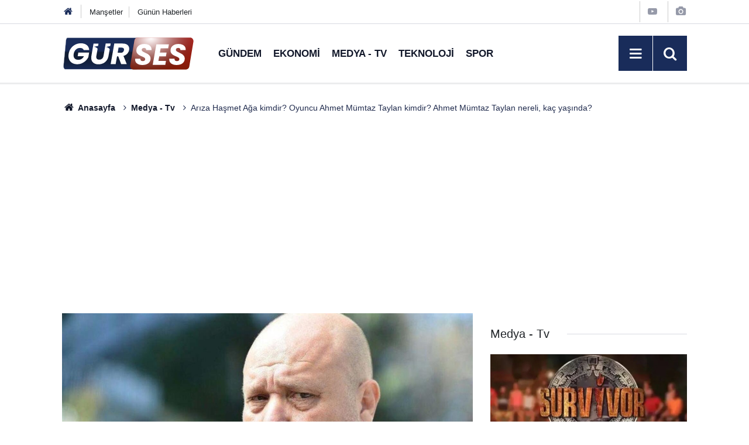

--- FILE ---
content_type: text/html; charset=utf-8
request_url: https://www.google.com/recaptcha/api2/aframe
body_size: 248
content:
<!DOCTYPE HTML><html><head><meta http-equiv="content-type" content="text/html; charset=UTF-8"></head><body><script nonce="sivwbczqSRo6TI6NZy5VVg">/** Anti-fraud and anti-abuse applications only. See google.com/recaptcha */ try{var clients={'sodar':'https://pagead2.googlesyndication.com/pagead/sodar?'};window.addEventListener("message",function(a){try{if(a.source===window.parent){var b=JSON.parse(a.data);var c=clients[b['id']];if(c){var d=document.createElement('img');d.src=c+b['params']+'&rc='+(localStorage.getItem("rc::a")?sessionStorage.getItem("rc::b"):"");window.document.body.appendChild(d);sessionStorage.setItem("rc::e",parseInt(sessionStorage.getItem("rc::e")||0)+1);localStorage.setItem("rc::h",'1769195110080');}}}catch(b){}});window.parent.postMessage("_grecaptcha_ready", "*");}catch(b){}</script></body></html>